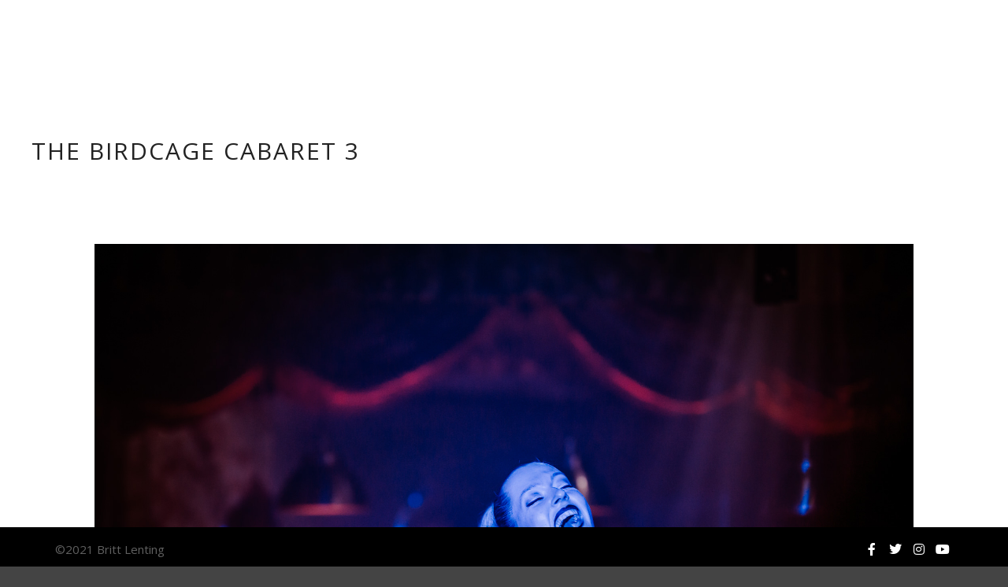

--- FILE ---
content_type: text/html; charset=UTF-8
request_url: https://brittlenting.com/gmedia/the_birdcage_cabaret_3-jpg/
body_size: 14353
content:
<!DOCTYPE html>
<!--[if IE 9]>    <html class="no-js lt-ie10" dir="ltr" lang="en-GB" prefix="og: https://ogp.me/ns#"> <![endif]-->
<!--[if gt IE 9]><!--> <html class="no-js" dir="ltr" lang="en-GB" prefix="og: https://ogp.me/ns#"> <!--<![endif]-->
<head>

<meta charset="UTF-8" />
<meta name="viewport" content="width=device-width,initial-scale=1" />
<meta http-equiv="X-UA-Compatible" content="IE=edge">
<link rel="profile" href="https://gmpg.org/xfn/11" />
<title>The Birdcage Cabaret 3 | Britt Lenting</title>

		<!-- All in One SEO 4.9.3 - aioseo.com -->
	<meta name="robots" content="max-image-preview:large" />
	<link rel="canonical" href="https://brittlenting.com/gmedia/the_birdcage_cabaret_3-jpg/" />
	<meta name="generator" content="All in One SEO (AIOSEO) 4.9.3" />
		<meta property="og:locale" content="en_GB" />
		<meta property="og:site_name" content="Britt Lenting | Britt Lenting musical Actress - Singer/Songwriter - Voice Actress" />
		<meta property="og:type" content="article" />
		<meta property="og:title" content="The Birdcage Cabaret 3 | Britt Lenting" />
		<meta property="og:url" content="https://brittlenting.com/gmedia/the_birdcage_cabaret_3-jpg/" />
		<meta property="article:published_time" content="2019-03-16T14:59:36+00:00" />
		<meta property="article:modified_time" content="2021-05-07T09:23:42+00:00" />
		<meta name="twitter:card" content="summary" />
		<meta name="twitter:title" content="The Birdcage Cabaret 3 | Britt Lenting" />
		<script type="application/ld+json" class="aioseo-schema">
			{"@context":"https:\/\/schema.org","@graph":[{"@type":"BreadcrumbList","@id":"https:\/\/brittlenting.com\/gmedia\/the_birdcage_cabaret_3-jpg\/#breadcrumblist","itemListElement":[{"@type":"ListItem","@id":"https:\/\/brittlenting.com#listItem","position":1,"name":"Home","item":"https:\/\/brittlenting.com","nextItem":{"@type":"ListItem","@id":"https:\/\/brittlenting.com\/gmedia\/#listItem","name":"Gmedia Posts"}},{"@type":"ListItem","@id":"https:\/\/brittlenting.com\/gmedia\/#listItem","position":2,"name":"Gmedia Posts","item":"https:\/\/brittlenting.com\/gmedia\/","nextItem":{"@type":"ListItem","@id":"https:\/\/brittlenting.com\/gmedia\/the_birdcage_cabaret_3-jpg\/#listItem","name":"The Birdcage Cabaret 3"},"previousItem":{"@type":"ListItem","@id":"https:\/\/brittlenting.com#listItem","name":"Home"}},{"@type":"ListItem","@id":"https:\/\/brittlenting.com\/gmedia\/the_birdcage_cabaret_3-jpg\/#listItem","position":3,"name":"The Birdcage Cabaret 3","previousItem":{"@type":"ListItem","@id":"https:\/\/brittlenting.com\/gmedia\/#listItem","name":"Gmedia Posts"}}]},{"@type":"Organization","@id":"https:\/\/brittlenting.com\/#organization","name":"Britt Lenting","description":"Britt Lenting musical Actress - Singer\/Songwriter - Voice Actress","url":"https:\/\/brittlenting.com\/"},{"@type":"WebPage","@id":"https:\/\/brittlenting.com\/gmedia\/the_birdcage_cabaret_3-jpg\/#webpage","url":"https:\/\/brittlenting.com\/gmedia\/the_birdcage_cabaret_3-jpg\/","name":"The Birdcage Cabaret 3 | Britt Lenting","inLanguage":"en-GB","isPartOf":{"@id":"https:\/\/brittlenting.com\/#website"},"breadcrumb":{"@id":"https:\/\/brittlenting.com\/gmedia\/the_birdcage_cabaret_3-jpg\/#breadcrumblist"},"datePublished":"2019-03-16T15:59:36+01:00","dateModified":"2021-05-07T11:23:42+02:00"},{"@type":"WebSite","@id":"https:\/\/brittlenting.com\/#website","url":"https:\/\/brittlenting.com\/","name":"Britt Lenting","description":"Britt Lenting musical Actress - Singer\/Songwriter - Voice Actress","inLanguage":"en-GB","publisher":{"@id":"https:\/\/brittlenting.com\/#organization"}}]}
		</script>
		<!-- All in One SEO -->

<link href='https://fonts.gstatic.com' crossorigin rel='preconnect' />
<link rel="alternate" type="application/rss+xml" title="Britt Lenting &raquo; Feed" href="https://brittlenting.com/feed/" />
<link rel="alternate" type="application/rss+xml" title="Britt Lenting &raquo; Comments Feed" href="https://brittlenting.com/comments/feed/" />
		<!-- Gmedia Open Graph Meta Image -->
		<meta property="og:title" content="The Birdcage Cabaret 3"/>
		<meta property="og:description" content="Britt Lenting musical Actress - Singer/Songwriter - Voice Actress"/>
		<meta property="og:image" content="https://brittlenting.com/wp-content/grand-media/image/The_Birdcage_Cabaret_3.jpg"/>
		<!-- End Gmedia Open Graph Meta Image -->
		<link rel="alternate" title="oEmbed (JSON)" type="application/json+oembed" href="https://brittlenting.com/wp-json/oembed/1.0/embed?url=https%3A%2F%2Fbrittlenting.com%2Fgmedia%2Fthe_birdcage_cabaret_3-jpg%2F" />
<link rel="alternate" title="oEmbed (XML)" type="text/xml+oembed" href="https://brittlenting.com/wp-json/oembed/1.0/embed?url=https%3A%2F%2Fbrittlenting.com%2Fgmedia%2Fthe_birdcage_cabaret_3-jpg%2F&#038;format=xml" />
<style id='wp-img-auto-sizes-contain-inline-css' type='text/css'>
img:is([sizes=auto i],[sizes^="auto," i]){contain-intrinsic-size:3000px 1500px}
/*# sourceURL=wp-img-auto-sizes-contain-inline-css */
</style>
<link rel='stylesheet' id='sbi_styles-css' href='https://brittlenting.com/wp-content/plugins/instagram-feed/css/sbi-styles.min.css?ver=6.10.0' type='text/css' media='all' />
<style id='wp-emoji-styles-inline-css' type='text/css'>

	img.wp-smiley, img.emoji {
		display: inline !important;
		border: none !important;
		box-shadow: none !important;
		height: 1em !important;
		width: 1em !important;
		margin: 0 0.07em !important;
		vertical-align: -0.1em !important;
		background: none !important;
		padding: 0 !important;
	}
/*# sourceURL=wp-emoji-styles-inline-css */
</style>
<link rel='stylesheet' id='wp-block-library-css' href='https://brittlenting.com/wp-includes/css/dist/block-library/style.min.css?ver=6.9' type='text/css' media='all' />
<style id='classic-theme-styles-inline-css' type='text/css'>
/*! This file is auto-generated */
.wp-block-button__link{color:#fff;background-color:#32373c;border-radius:9999px;box-shadow:none;text-decoration:none;padding:calc(.667em + 2px) calc(1.333em + 2px);font-size:1.125em}.wp-block-file__button{background:#32373c;color:#fff;text-decoration:none}
/*# sourceURL=/wp-includes/css/classic-themes.min.css */
</style>
<link rel='stylesheet' id='aioseo/css/src/vue/standalone/blocks/table-of-contents/global.scss-css' href='https://brittlenting.com/wp-content/plugins/all-in-one-seo-pack/dist/Lite/assets/css/table-of-contents/global.e90f6d47.css?ver=4.9.3' type='text/css' media='all' />
<style id='global-styles-inline-css' type='text/css'>
:root{--wp--preset--aspect-ratio--square: 1;--wp--preset--aspect-ratio--4-3: 4/3;--wp--preset--aspect-ratio--3-4: 3/4;--wp--preset--aspect-ratio--3-2: 3/2;--wp--preset--aspect-ratio--2-3: 2/3;--wp--preset--aspect-ratio--16-9: 16/9;--wp--preset--aspect-ratio--9-16: 9/16;--wp--preset--color--black: #000000;--wp--preset--color--cyan-bluish-gray: #abb8c3;--wp--preset--color--white: #ffffff;--wp--preset--color--pale-pink: #f78da7;--wp--preset--color--vivid-red: #cf2e2e;--wp--preset--color--luminous-vivid-orange: #ff6900;--wp--preset--color--luminous-vivid-amber: #fcb900;--wp--preset--color--light-green-cyan: #7bdcb5;--wp--preset--color--vivid-green-cyan: #00d084;--wp--preset--color--pale-cyan-blue: #8ed1fc;--wp--preset--color--vivid-cyan-blue: #0693e3;--wp--preset--color--vivid-purple: #9b51e0;--wp--preset--gradient--vivid-cyan-blue-to-vivid-purple: linear-gradient(135deg,rgb(6,147,227) 0%,rgb(155,81,224) 100%);--wp--preset--gradient--light-green-cyan-to-vivid-green-cyan: linear-gradient(135deg,rgb(122,220,180) 0%,rgb(0,208,130) 100%);--wp--preset--gradient--luminous-vivid-amber-to-luminous-vivid-orange: linear-gradient(135deg,rgb(252,185,0) 0%,rgb(255,105,0) 100%);--wp--preset--gradient--luminous-vivid-orange-to-vivid-red: linear-gradient(135deg,rgb(255,105,0) 0%,rgb(207,46,46) 100%);--wp--preset--gradient--very-light-gray-to-cyan-bluish-gray: linear-gradient(135deg,rgb(238,238,238) 0%,rgb(169,184,195) 100%);--wp--preset--gradient--cool-to-warm-spectrum: linear-gradient(135deg,rgb(74,234,220) 0%,rgb(151,120,209) 20%,rgb(207,42,186) 40%,rgb(238,44,130) 60%,rgb(251,105,98) 80%,rgb(254,248,76) 100%);--wp--preset--gradient--blush-light-purple: linear-gradient(135deg,rgb(255,206,236) 0%,rgb(152,150,240) 100%);--wp--preset--gradient--blush-bordeaux: linear-gradient(135deg,rgb(254,205,165) 0%,rgb(254,45,45) 50%,rgb(107,0,62) 100%);--wp--preset--gradient--luminous-dusk: linear-gradient(135deg,rgb(255,203,112) 0%,rgb(199,81,192) 50%,rgb(65,88,208) 100%);--wp--preset--gradient--pale-ocean: linear-gradient(135deg,rgb(255,245,203) 0%,rgb(182,227,212) 50%,rgb(51,167,181) 100%);--wp--preset--gradient--electric-grass: linear-gradient(135deg,rgb(202,248,128) 0%,rgb(113,206,126) 100%);--wp--preset--gradient--midnight: linear-gradient(135deg,rgb(2,3,129) 0%,rgb(40,116,252) 100%);--wp--preset--font-size--small: 13px;--wp--preset--font-size--medium: 20px;--wp--preset--font-size--large: 36px;--wp--preset--font-size--x-large: 42px;--wp--preset--spacing--20: 0.44rem;--wp--preset--spacing--30: 0.67rem;--wp--preset--spacing--40: 1rem;--wp--preset--spacing--50: 1.5rem;--wp--preset--spacing--60: 2.25rem;--wp--preset--spacing--70: 3.38rem;--wp--preset--spacing--80: 5.06rem;--wp--preset--shadow--natural: 6px 6px 9px rgba(0, 0, 0, 0.2);--wp--preset--shadow--deep: 12px 12px 50px rgba(0, 0, 0, 0.4);--wp--preset--shadow--sharp: 6px 6px 0px rgba(0, 0, 0, 0.2);--wp--preset--shadow--outlined: 6px 6px 0px -3px rgb(255, 255, 255), 6px 6px rgb(0, 0, 0);--wp--preset--shadow--crisp: 6px 6px 0px rgb(0, 0, 0);}:where(.is-layout-flex){gap: 0.5em;}:where(.is-layout-grid){gap: 0.5em;}body .is-layout-flex{display: flex;}.is-layout-flex{flex-wrap: wrap;align-items: center;}.is-layout-flex > :is(*, div){margin: 0;}body .is-layout-grid{display: grid;}.is-layout-grid > :is(*, div){margin: 0;}:where(.wp-block-columns.is-layout-flex){gap: 2em;}:where(.wp-block-columns.is-layout-grid){gap: 2em;}:where(.wp-block-post-template.is-layout-flex){gap: 1.25em;}:where(.wp-block-post-template.is-layout-grid){gap: 1.25em;}.has-black-color{color: var(--wp--preset--color--black) !important;}.has-cyan-bluish-gray-color{color: var(--wp--preset--color--cyan-bluish-gray) !important;}.has-white-color{color: var(--wp--preset--color--white) !important;}.has-pale-pink-color{color: var(--wp--preset--color--pale-pink) !important;}.has-vivid-red-color{color: var(--wp--preset--color--vivid-red) !important;}.has-luminous-vivid-orange-color{color: var(--wp--preset--color--luminous-vivid-orange) !important;}.has-luminous-vivid-amber-color{color: var(--wp--preset--color--luminous-vivid-amber) !important;}.has-light-green-cyan-color{color: var(--wp--preset--color--light-green-cyan) !important;}.has-vivid-green-cyan-color{color: var(--wp--preset--color--vivid-green-cyan) !important;}.has-pale-cyan-blue-color{color: var(--wp--preset--color--pale-cyan-blue) !important;}.has-vivid-cyan-blue-color{color: var(--wp--preset--color--vivid-cyan-blue) !important;}.has-vivid-purple-color{color: var(--wp--preset--color--vivid-purple) !important;}.has-black-background-color{background-color: var(--wp--preset--color--black) !important;}.has-cyan-bluish-gray-background-color{background-color: var(--wp--preset--color--cyan-bluish-gray) !important;}.has-white-background-color{background-color: var(--wp--preset--color--white) !important;}.has-pale-pink-background-color{background-color: var(--wp--preset--color--pale-pink) !important;}.has-vivid-red-background-color{background-color: var(--wp--preset--color--vivid-red) !important;}.has-luminous-vivid-orange-background-color{background-color: var(--wp--preset--color--luminous-vivid-orange) !important;}.has-luminous-vivid-amber-background-color{background-color: var(--wp--preset--color--luminous-vivid-amber) !important;}.has-light-green-cyan-background-color{background-color: var(--wp--preset--color--light-green-cyan) !important;}.has-vivid-green-cyan-background-color{background-color: var(--wp--preset--color--vivid-green-cyan) !important;}.has-pale-cyan-blue-background-color{background-color: var(--wp--preset--color--pale-cyan-blue) !important;}.has-vivid-cyan-blue-background-color{background-color: var(--wp--preset--color--vivid-cyan-blue) !important;}.has-vivid-purple-background-color{background-color: var(--wp--preset--color--vivid-purple) !important;}.has-black-border-color{border-color: var(--wp--preset--color--black) !important;}.has-cyan-bluish-gray-border-color{border-color: var(--wp--preset--color--cyan-bluish-gray) !important;}.has-white-border-color{border-color: var(--wp--preset--color--white) !important;}.has-pale-pink-border-color{border-color: var(--wp--preset--color--pale-pink) !important;}.has-vivid-red-border-color{border-color: var(--wp--preset--color--vivid-red) !important;}.has-luminous-vivid-orange-border-color{border-color: var(--wp--preset--color--luminous-vivid-orange) !important;}.has-luminous-vivid-amber-border-color{border-color: var(--wp--preset--color--luminous-vivid-amber) !important;}.has-light-green-cyan-border-color{border-color: var(--wp--preset--color--light-green-cyan) !important;}.has-vivid-green-cyan-border-color{border-color: var(--wp--preset--color--vivid-green-cyan) !important;}.has-pale-cyan-blue-border-color{border-color: var(--wp--preset--color--pale-cyan-blue) !important;}.has-vivid-cyan-blue-border-color{border-color: var(--wp--preset--color--vivid-cyan-blue) !important;}.has-vivid-purple-border-color{border-color: var(--wp--preset--color--vivid-purple) !important;}.has-vivid-cyan-blue-to-vivid-purple-gradient-background{background: var(--wp--preset--gradient--vivid-cyan-blue-to-vivid-purple) !important;}.has-light-green-cyan-to-vivid-green-cyan-gradient-background{background: var(--wp--preset--gradient--light-green-cyan-to-vivid-green-cyan) !important;}.has-luminous-vivid-amber-to-luminous-vivid-orange-gradient-background{background: var(--wp--preset--gradient--luminous-vivid-amber-to-luminous-vivid-orange) !important;}.has-luminous-vivid-orange-to-vivid-red-gradient-background{background: var(--wp--preset--gradient--luminous-vivid-orange-to-vivid-red) !important;}.has-very-light-gray-to-cyan-bluish-gray-gradient-background{background: var(--wp--preset--gradient--very-light-gray-to-cyan-bluish-gray) !important;}.has-cool-to-warm-spectrum-gradient-background{background: var(--wp--preset--gradient--cool-to-warm-spectrum) !important;}.has-blush-light-purple-gradient-background{background: var(--wp--preset--gradient--blush-light-purple) !important;}.has-blush-bordeaux-gradient-background{background: var(--wp--preset--gradient--blush-bordeaux) !important;}.has-luminous-dusk-gradient-background{background: var(--wp--preset--gradient--luminous-dusk) !important;}.has-pale-ocean-gradient-background{background: var(--wp--preset--gradient--pale-ocean) !important;}.has-electric-grass-gradient-background{background: var(--wp--preset--gradient--electric-grass) !important;}.has-midnight-gradient-background{background: var(--wp--preset--gradient--midnight) !important;}.has-small-font-size{font-size: var(--wp--preset--font-size--small) !important;}.has-medium-font-size{font-size: var(--wp--preset--font-size--medium) !important;}.has-large-font-size{font-size: var(--wp--preset--font-size--large) !important;}.has-x-large-font-size{font-size: var(--wp--preset--font-size--x-large) !important;}
:where(.wp-block-post-template.is-layout-flex){gap: 1.25em;}:where(.wp-block-post-template.is-layout-grid){gap: 1.25em;}
:where(.wp-block-term-template.is-layout-flex){gap: 1.25em;}:where(.wp-block-term-template.is-layout-grid){gap: 1.25em;}
:where(.wp-block-columns.is-layout-flex){gap: 2em;}:where(.wp-block-columns.is-layout-grid){gap: 2em;}
:root :where(.wp-block-pullquote){font-size: 1.5em;line-height: 1.6;}
/*# sourceURL=global-styles-inline-css */
</style>
<link rel='stylesheet' id='plyr-css-css' href='https://brittlenting.com/wp-content/plugins/easy-video-player/lib/plyr.css?ver=6.9' type='text/css' media='all' />
<link rel='stylesheet' id='scfp-form-repeater-css-css' href='https://brittlenting.com/wp-content/plugins/wcp-contact-form/agp-core/assets/repeater/css/style.css?ver=6.9' type='text/css' media='all' />
<link rel='stylesheet' id='scfp-css-css' href='https://brittlenting.com/wp-content/plugins/wcp-contact-form/assets/css/style.css?ver=6.9' type='text/css' media='all' />
<link rel='stylesheet' id='searchwp-forms-css' href='https://brittlenting.com/wp-content/plugins/searchwp-live-ajax-search/assets/styles/frontend/search-forms.min.css?ver=1.8.7' type='text/css' media='all' />
<link rel='stylesheet' id='gmedia-global-frontend-css' href='https://brittlenting.com/wp-content/plugins/grand-media/assets/gmedia.global.front.css?ver=1.15.0' type='text/css' media='all' />
<link rel='stylesheet' id='jquery-lightgallery-transitions-css' href='https://brittlenting.com/wp-content/themes/rife-free/js/light-gallery/css/lg-transitions.min.css?ver=1.9.0' type='text/css' media='all' />
<link rel='stylesheet' id='jquery-lightgallery-css' href='https://brittlenting.com/wp-content/themes/rife-free/js/light-gallery/css/lightgallery.min.css?ver=1.9.0' type='text/css' media='all' />
<link rel='stylesheet' id='font-awesome-css' href='https://brittlenting.com/wp-content/plugins/elementor/assets/lib/font-awesome/css/font-awesome.min.css?ver=4.7.0' type='text/css' media='all' />
<link rel='stylesheet' id='a13-icomoon-css' href='https://brittlenting.com/wp-content/themes/rife-free/css/icomoon.css?ver=2.4.24' type='text/css' media='all' />
<link rel='stylesheet' id='a13-main-style-css' href='https://brittlenting.com/wp-content/themes/rife-free/style.css?ver=2.4.24' type='text/css' media='all' />
<link rel='stylesheet' id='a13-user-css-css' href='https://brittlenting.com/wp-content/uploads/apollo13_framework_files/css/user.css?ver=2.4.24_1612019688' type='text/css' media='all' />
<link rel='stylesheet' id='font-awesome-5-all-css' href='https://brittlenting.com/wp-content/plugins/elementor/assets/lib/font-awesome/css/all.min.css?ver=3.35.0' type='text/css' media='all' />
<link rel='stylesheet' id='font-awesome-4-shim-css' href='https://brittlenting.com/wp-content/plugins/elementor/assets/lib/font-awesome/css/v4-shims.min.css?ver=3.35.0' type='text/css' media='all' />
<script type="text/javascript" src="https://brittlenting.com/wp-includes/js/jquery/jquery.min.js?ver=3.7.1" id="jquery-core-js"></script>
<script type="text/javascript" src="https://brittlenting.com/wp-includes/js/jquery/jquery-migrate.min.js?ver=3.4.1" id="jquery-migrate-js"></script>
<script type="text/javascript" id="plyr-js-js-extra">
/* <![CDATA[ */
var easy_video_player = {"plyr_iconUrl":"https://brittlenting.com/wp-content/plugins/easy-video-player/lib/plyr.svg","plyr_blankVideo":"https://brittlenting.com/wp-content/plugins/easy-video-player/lib/blank.mp4"};
//# sourceURL=plyr-js-js-extra
/* ]]> */
</script>
<script type="text/javascript" src="https://brittlenting.com/wp-content/plugins/easy-video-player/lib/plyr.js?ver=6.9" id="plyr-js-js"></script>
<script type="text/javascript" src="https://brittlenting.com/wp-content/plugins/wcp-contact-form/agp-core/assets/repeater/js/main.js?ver=6.9" id="scfp-form-repeater-js"></script>
<script type="text/javascript" src="https://brittlenting.com/wp-content/plugins/elementor/assets/lib/font-awesome/js/v4-shims.min.js?ver=3.35.0" id="font-awesome-4-shim-js"></script>
<link rel="https://api.w.org/" href="https://brittlenting.com/wp-json/" /><link rel="EditURI" type="application/rsd+xml" title="RSD" href="https://brittlenting.com/xmlrpc.php?rsd" />
<meta name="generator" content="WordPress 6.9" />
<link rel='shortlink' href='https://brittlenting.com/?p=2180' />

<!-- <meta name="GmediaGallery" version="1.24.1/1.8.0" license="" /> -->
<!-- Analytics by WP Statistics - https://wp-statistics.com -->
<script type="text/javascript">
// <![CDATA[
(function(){
    var docElement = document.documentElement,
        className = docElement.className;
    // Change `no-js` to `js`
    var reJS = new RegExp('(^|\\s)no-js( |\\s|$)');
    //space as literal in second capturing group cause there is strange situation when \s is not catched on load when other plugins add their own classes
    className = className.replace(reJS, '$1js$2');
    docElement.className = className;
})();
// ]]>
</script><script type="text/javascript">
// <![CDATA[
WebFontConfig = {
    google: {"families":["Open Sans:400,600,700","Open Sans:400,600,700","Open Sans:400,600,700","Open Sans:400,600,700"]},
    active: function () {
        //tell listeners that fonts are loaded
        if (window.jQuery) {
            jQuery(document.body).trigger('webfontsloaded');
        }
    }
};
(function (d) {
    var wf = d.createElement('script'), s = d.scripts[0];
    wf.src = 'https://brittlenting.com/wp-content/themes/rife-free/js/webfontloader.min.js';
    wf.type = 'text/javascript';
    wf.async = 'true';
    s.parentNode.insertBefore(wf, s);
})(document);
// ]]>
</script><meta name="generator" content="Elementor 3.35.0; features: additional_custom_breakpoints; settings: css_print_method-external, google_font-enabled, font_display-auto">
			<style>
				.e-con.e-parent:nth-of-type(n+4):not(.e-lazyloaded):not(.e-no-lazyload),
				.e-con.e-parent:nth-of-type(n+4):not(.e-lazyloaded):not(.e-no-lazyload) * {
					background-image: none !important;
				}
				@media screen and (max-height: 1024px) {
					.e-con.e-parent:nth-of-type(n+3):not(.e-lazyloaded):not(.e-no-lazyload),
					.e-con.e-parent:nth-of-type(n+3):not(.e-lazyloaded):not(.e-no-lazyload) * {
						background-image: none !important;
					}
				}
				@media screen and (max-height: 640px) {
					.e-con.e-parent:nth-of-type(n+2):not(.e-lazyloaded):not(.e-no-lazyload),
					.e-con.e-parent:nth-of-type(n+2):not(.e-lazyloaded):not(.e-no-lazyload) * {
						background-image: none !important;
					}
				}
			</style>
			<link rel="icon" href="https://brittlenting.com/wp-content/uploads/2021/01/cropped-microphone-with-wire-32x32.png" sizes="32x32" />
<link rel="icon" href="https://brittlenting.com/wp-content/uploads/2021/01/cropped-microphone-with-wire-192x192.png" sizes="192x192" />
<link rel="apple-touch-icon" href="https://brittlenting.com/wp-content/uploads/2021/01/cropped-microphone-with-wire-180x180.png" />
<meta name="msapplication-TileImage" content="https://brittlenting.com/wp-content/uploads/2021/01/cropped-microphone-with-wire-270x270.png" />
		<style type="text/css" id="wp-custom-css">
			#footer {
width: 100%;
height: 40px;
position: fixed;
bottom: 10px;
}
		</style>
		</head>

<body data-rsssl=1 id="top" class="wp-singular gmedia-template-default single single-gmedia postid-2180 wp-theme-rife-free header-horizontal site-layout-full elementor-default elementor-kit-2307" itemtype="https://schema.org/WebPage" itemscope>
<div class="whole-layout">
<div id="preloader" class="flash onReady">
    <div class="preload-content">
        <div class="preloader-animation">				<div class="pace-progress"><div class="pace-progress-inner"></div ></div>
		        <div class="pace-activity"></div>
				</div>
        <a class="skip-preloader a13icon-cross" href="#"></a>
    </div>
</div>
                <div class="page-background to-move"></div>
        <header id="header" class="to-move a13-horizontal header-type-one_line a13-normal-variant header-variant-one_line full no-tools sticky-no-hiding" itemtype="https://schema.org/WPHeader" itemscope>
	<div class="head">
		<div class="logo-container" itemtype="https://schema.org/Organization" itemscope><a class="logo normal-logo image-logo" href="https://brittlenting.com/" title="Britt Lenting" rel="home" itemprop="url"><img fetchpriority="high" src="https://brittlenting.com/wp-content/uploads/2020/12/britt-lenting-logo-3.png" alt="Britt Lenting" width="2196" height="516" itemprop="logo" /></a><a class="logo image-logo sticky-logo hidden-logo" href="https://brittlenting.com/" title="Britt Lenting" rel="home"><img src="https://brittlenting.com/wp-content/uploads/2018/02/Rife-Unicorn-Logo.png" alt="Britt Lenting" width="171" height="44" /></a></div>
		<nav id="access" class="navigation-bar" itemtype="https://schema.org/SiteNavigationElement" itemscope><!-- this element is need in HTML even if menu is disabled -->
							<div class="menu-container"><ul id="menu-sample-vmenu" class="top-menu opener-icons-on"><li id="menu-item-12239" class="menu-item menu-item-type-post_type menu-item-object-page menu-item-home menu-item-12239 normal-menu"><a href="https://brittlenting.com/"><span>Home</span></a></li>
<li id="menu-item-12252" class="menu-item menu-item-type-post_type menu-item-object-page current_page_parent menu-item-12252 normal-menu"><a href="https://brittlenting.com/?page_id=1849"><span>News</span></a></li>
<li id="menu-item-12243" class="menu-item menu-item-type-post_type menu-item-object-page menu-item-12243 normal-menu"><a href="https://brittlenting.com/bio/"><span>Bio</span></a></li>
<li id="menu-item-12260" class="menu-item menu-item-type-post_type menu-item-object-page menu-item-has-children menu-parent-item menu-item-12260 normal-menu"><span class="title" tabindex="0"><span>Pictures</span></span><i tabindex="0" class="fa sub-mark fa-angle-down"></i>
<ul class="sub-menu">
	<li id="menu-item-12248" class="menu-item menu-item-type-post_type menu-item-object-page menu-item-12248"><a href="https://brittlenting.com/headshots/"><span>Headshots</span></a></li>
	<li id="menu-item-12251" class="menu-item menu-item-type-post_type menu-item-object-page menu-item-has-children menu-parent-item menu-item-12251"><span class="title" tabindex="0"><span>Musicals</span></span><i tabindex="0" class="fa sub-mark fa-angle-right"></i>
	<ul class="sub-menu">
		<li id="menu-item-12259" class="menu-item menu-item-type-post_type menu-item-object-page menu-item-12259"><a href="https://brittlenting.com/phantom-of-the-opera/"><span>Phantom of The Opera</span></a></li>
		<li id="menu-item-12258" class="menu-item menu-item-type-post_type menu-item-object-page menu-item-12258"><a href="https://brittlenting.com/pasha-kovalevs-uk-tour-the-magic-of-hollywood/"><span>Pasha Kovalev’s UK Tour – The Magic of Hollywood</span></a></li>
		<li id="menu-item-12268" class="menu-item menu-item-type-post_type menu-item-object-page menu-item-12268"><a href="https://brittlenting.com/pictures-musicals-we-will-rock-you/"><span>We Will Rock You</span></a></li>
		<li id="menu-item-12265" class="menu-item menu-item-type-post_type menu-item-object-page menu-item-12265"><a href="https://brittlenting.com/pictures-musicals-the-little-mermaid/"><span>The Little Mermaid</span></a></li>
		<li id="menu-item-12249" class="menu-item menu-item-type-post_type menu-item-object-page menu-item-12249"><a href="https://brittlenting.com/pictures-musicals-legally-blonde/"><span>Legally Blonde</span></a></li>
		<li id="menu-item-12244" class="menu-item menu-item-type-post_type menu-item-object-page menu-item-12244"><a href="https://brittlenting.com/pictures-musicals-cinderella/"><span>Cinderella</span></a></li>
		<li id="menu-item-12245" class="menu-item menu-item-type-post_type menu-item-object-page menu-item-12245"><a href="https://brittlenting.com/pictures-musicals-cinderella-belgium/"><span>Cinderella Belgium</span></a></li>
		<li id="menu-item-12247" class="menu-item menu-item-type-post_type menu-item-object-page menu-item-12247"><a href="https://brittlenting.com/pictures-musicals-hairspray-footloose/"><span>Hairspray &#038; Footloose</span></a></li>
		<li id="menu-item-12264" class="menu-item menu-item-type-post_type menu-item-object-page menu-item-12264"><a href="https://brittlenting.com/pictures-musicals-the-gift/"><span>The Gift</span></a></li>
		<li id="menu-item-12256" class="menu-item menu-item-type-post_type menu-item-object-page menu-item-12256"><a href="https://brittlenting.com/panto-sleeping-beauty/"><span>Panto Sleeping Beauty</span></a></li>
		<li id="menu-item-12257" class="menu-item menu-item-type-post_type menu-item-object-page menu-item-12257"><a href="https://brittlenting.com/panto-snow-white/"><span>Panto Snow White</span></a></li>
		<li id="menu-item-12255" class="menu-item menu-item-type-post_type menu-item-object-page menu-item-12255"><a href="https://brittlenting.com/panto-beauty-and-the-beast/"><span>Panto Beauty and the Beast</span></a></li>
	</ul>
</li>
	<li id="menu-item-12261" class="menu-item menu-item-type-post_type menu-item-object-page menu-item-12261"><a href="https://brittlenting.com/pictures-shoots/"><span>Shoots</span></a></li>
	<li id="menu-item-12242" class="menu-item menu-item-type-post_type menu-item-object-page menu-item-12242"><a href="https://brittlenting.com/all-together-now-bbc1-2/"><span>All Together Now – BBC1</span></a></li>
	<li id="menu-item-12254" class="menu-item menu-item-type-post_type menu-item-object-page menu-item-12254"><a href="https://brittlenting.com/pictures-shows/"><span>Other Shows/Gigs</span></a></li>
</ul>
</li>
<li id="menu-item-12266" class="menu-item menu-item-type-post_type menu-item-object-page menu-item-has-children menu-parent-item menu-item-12266 normal-menu"><span class="title" tabindex="0"><span>Video</span></span><i tabindex="0" class="fa sub-mark fa-angle-down"></i>
<ul class="sub-menu">
	<li id="menu-item-12262" class="menu-item menu-item-type-post_type menu-item-object-page menu-item-12262"><a href="https://brittlenting.com/showreel/"><span>Showreel</span></a></li>
	<li id="menu-item-12250" class="menu-item menu-item-type-post_type menu-item-object-page menu-item-12250"><a href="https://brittlenting.com/video-musicals/"><span>Musicals</span></a></li>
	<li id="menu-item-12267" class="menu-item menu-item-type-post_type menu-item-object-page menu-item-12267"><a href="https://brittlenting.com/video-voice-acting/"><span>Voice acting</span></a></li>
	<li id="menu-item-12241" class="menu-item menu-item-type-post_type menu-item-object-page menu-item-12241"><a href="https://brittlenting.com/all-together-now-bbc1/"><span>All Together Now – BBC1</span></a></li>
	<li id="menu-item-12269" class="menu-item menu-item-type-post_type menu-item-object-page menu-item-12269"><a href="https://brittlenting.com/youtube-covers/"><span>YouTube Covers</span></a></li>
	<li id="menu-item-12253" class="menu-item menu-item-type-post_type menu-item-object-page menu-item-12253"><a href="https://brittlenting.com/video-shows/"><span>Other Shows/Gig</span></a></li>
</ul>
</li>
<li id="menu-item-12263" class="menu-item menu-item-type-post_type menu-item-object-page menu-item-12263 normal-menu"><a href="https://brittlenting.com/social-media/"><span>Social Media</span></a></li>
<li id="menu-item-12246" class="menu-item menu-item-type-post_type menu-item-object-page menu-item-12246 normal-menu"><a href="https://brittlenting.com/contact/"><span>Contact</span></a></li>
</ul></div>					</nav>
		<!-- #access -->
		<div id="header-tools" class=" icons-0 only-menu"><button id="mobile-menu-opener" class="a13icon-menu tool" title="Main menu"><span class="screen-reader-text">Main menu</span></button></div>			</div>
	</header>
    <div id="mid" class="to-move layout-center layout-parted layout-no-edge layout-fixed no-sidebars"><header class="title-bar outside title_bar_variant_classic title_bar_width_full has-effect"><div class="overlay-color"><div class="in"><div class="titles"><h1 class="page-title entry-title" itemprop="headline">The Birdcage Cabaret 3</h1></div></div></div></header>
        <article id="content" class="clearfix" itemtype="https://schema.org/CreativeWork" itemscope>
            <div class="content-limiter">
                <div id="col-mask">

                    <div id="post-2180" class="content-box post-2180 gmedia type-gmedia status-publish">
                        <div class="formatter">
                            <div class="hentry">
                                                                <div class="real-content entry-content" itemprop="text">
                                    <div class="GmediaGallery_SinglePage">					<a class="gmedia-item-link" rel="gmedia-item"						href="https://brittlenting.com/wp-content/grand-media/image/The_Birdcage_Cabaret_3.jpg"><img class="gmedia-item"							style="max-width:100%;"							src="https://brittlenting.com/wp-content/grand-media/image/The_Birdcage_Cabaret_3.jpg"							alt="The Birdcage Cabaret 3"/></a>										<div class="gmsingle_wrapper gmsingle_clearfix">						<script type="text/html" class="gm_script2html">							<div class="gmsingle_photo_header gmsingle_clearfix">								<div class="gmsingle_name_wrap gmsingle_clearfix">																		<div class="gmsingle_title_author">										<div class="gmsingle_title">											The Birdcage Cabaret 3											&nbsp;										</div>										<div class="gmsingle_author_name">											<a class="gmsingle_author_link"												href="https://brittlenting.com/author/LisanneB/">LisanneB</a>										</div>									</div>								</div>							</div>						</script>						<div class="gmsingle_photo_info">							<div class="gmsingle_description_wrap">																<script type="text/html" class="gm_script2html">																			<div class="gmsingle_terms">											<span class="gmsingle_term_label">Album:</span>											<span class="gmsingle_album"><span class="gmsingle_term"><a														href="https://brittlenting.com/gmedia-album/pictures-shows/">Pictures - Other shows</a></span></span>										</div>																		</script>							</div>							<script type="text/html" class="gm_script2html">																<div class="gmsingle_details_section">									<div class="gmsingle_details_title">Details</div>									<div class="gmsingle_slide_details">																				<div class='gmsingle_meta'>																						<div class='gmsingle_clearfix'>												<span class='gmsingle_meta_key'>Uploaded</span>												<span class='gmsingle_meta_value'>16/03/2019</span>											</div>										</div>									</div>								</div>							</script>						</div>					</div>					<style>						.gmsingle_clearfix {							display: block;						}						.gmsingle_clearfix::after {							visibility: hidden;							display: block;							font-size: 0;							content: ' ';							clear: both;							height: 0;						}						.gmsingle_wrapper {							margin: 0 auto;						}						.gmsingle_wrapper * {							-webkit-box-sizing: border-box;							-moz-box-sizing: border-box;							box-sizing: border-box;						}						.gmsingle_photo_header {							margin-bottom: 15px;						}						.gmsingle_name_wrap {							padding: 24px 0 2px 80px;							height: 85px;							max-width: 100%;							overflow: hidden;							white-space: nowrap;							position: relative;						}						.gmsingle_name_wrap .gmsingle_user_avatar {							position: absolute;							top: 20px;							left: 0;						}						.gmsingle_name_wrap .gmsingle_user_avatar a.gmsingle_user_avatar_link {							display: block;							text-decoration: none;						}						.gmsingle_name_wrap .gmsingle_user_avatar img {							height: 60px !important;							width: auto;							overflow: hidden;							border-radius: 3px;						}						.gmsingle_name_wrap .gmsingle_title_author {							display: inline-block;							vertical-align: top;							max-width: 100%;						}						.gmsingle_name_wrap .gmsingle_title_author .gmsingle_title {							text-rendering: auto;							font-weight: 100;							font-size: 24px;							width: 100%;							overflow: hidden;							white-space: nowrap;							text-overflow: ellipsis;							margin: 0;							padding: 1px 0;							height: 1.1em;							line-height: 1;							box-sizing: content-box;							letter-spacing: 0;							text-transform: capitalize;						}						.gmsingle_name_wrap .gmsingle_title_author > div {							font-size: 14px;						}						.gmsingle_name_wrap .gmsingle_title_author .gmsingle_author_name {							float: left;						}						.gmsingle_name_wrap .gmsingle_title_author a {							font-size: inherit;						}						.gmsingle_photo_info {							display: flex;							flex-wrap: wrap;						}						.gmsingle_details_title {							margin: 0;							padding: 0;							text-transform: uppercase;							font-size: 18px;							line-height: 1em;							font-weight: 300;							height: 1.1em;							display: inline-block;							overflow: visible;							border: none;						}						.gmsingle_description_wrap {							flex: 1;							overflow: hidden;							min-width: 220px;							max-width: 100%;							padding-right: 7px;							margin-bottom: 30px;						}						.gmsingle_description_wrap .gmsingle_terms {							overflow: hidden;							margin: 0;							position: relative;							font-size: 14px;							font-weight: 300;						}						.gmsingle_description_wrap .gmsingle_term_label {							margin-right: 10px;						}						.gmsingle_description_wrap .gmsingle_term_label:empty {							display: none;						}						.gmsingle_description_wrap .gmsingle_terms .gmsingle_term {							display: inline-block;							margin: 0 12px 1px 0;						}						.gmsingle_description_wrap .gmsingle_terms .gmsingle_term a {							white-space: nowrap;						}						.gmsingle_details_section {							flex: 1;							width: 33%;							padding-right: 7px;							padding-left: 7px;							min-width: 220px;							max-width: 100%;						}						.gmsingle_details_section .gmsingle_slide_details {							margin: 20px 0;						}						.gmsingle_location_section {							flex: 1;							width: 27%;							padding-right: 7px;							padding-left: 7px;							min-width: 220px;							max-width: 100%;						}						.gmsingle_location_section .gmsingle_location_info {							margin: 20px 0;						}						.gmsingle_location_section .gmsingle_location_info * {							display: block;						}						.gmsingle_location_section .gmsingle_location_info img {							width: 100%;							height: auto;						}						.gmsingle_badges {							border-bottom: 1px solid rgba(0, 0, 0, 0.1);							padding-bottom: 17px;							margin-bottom: 12px;							text-align: left;							font-weight: 300;						}						.gmsingle_badges__column {							display: inline-block;							vertical-align: top;							width: 40%;							min-width: 80px;						}						.gmsingle_badges__column .gmsingle_badges__label {							font-size: 14px;						}						.gmsingle_badges__column .gmsingle_badges__count {							font-size: 20px;							line-height: 1em;							margin-top: 1px;						}						.gmsingle_exif {							border-bottom: 1px solid rgba(0, 0, 0, 0.1);							padding-bottom: 12px;							margin-bottom: 12px;							text-align: left;							font-size: 14px;							line-height: 1.7em;							font-weight: 300;						}						.gmsingle_exif .gmsingle_camera_settings .gmsingle_separator {							font-weight: 200;							padding: 0 5px;							display: inline-block;						}						.gmsingle_meta {							padding-bottom: 12px;							margin-bottom: 12px;							text-align: left;							font-size: 14px;							line-height: 1.2em;							font-weight: 300;						}						.gmsingle_meta .gmsingle_meta_key {							float: left;							padding: 3px 0;							width: 40%;							min-width: 80px;						}						.gmsingle_meta .gmsingle_meta_value {							float: left;							white-space: nowrap;							padding: 3px 0;							text-transform: capitalize;						}					</style>					</div>                                    <div class="clear"></div>
                                    
                                </div>
                            </div>

                            <div class="posts-nav"><a href="https://brittlenting.com/gmedia/the_birdcage_cabaret_2-jpg/" class="item prev"><span><i class="fa fa-long-arrow-left"></i> Previous article</span><span class="title">The Birdcage Cabaret 2</span><span class="image"></span></a><a href="https://brittlenting.com/gmedia/the_birdcage_cabaret_4-jpg/" class="item next"><span>Next article <i class="fa fa-long-arrow-right"></i></span><span class="title">The Birdcage Cabaret 4</span><span class="image"></span></a></div>
                            
                                                    </div>
                    </div>

                                    </div>
            </div>
        </article>
    	</div><!-- #mid -->

<footer id="footer" class="to-move narrow classic" itemtype="https://schema.org/WPFooter" itemscope>			<div class="foot-items">
				<div class="foot-content clearfix">
	                <div class="f-links"><div class="socials icons-only white color_hover"><a target="_blank" title="Facebook" href="https://www.facebook.com/brittmusic" class="a13_soc-facebook fa fa-facebook" rel="noopener"></a><a target="_blank" title="Twitter" href="https://twitter.com/brittlenting" class="a13_soc-twitter fa fa-twitter" rel="noopener"></a><a target="_blank" title="Instagram" href="https://www.instagram.com/britt.lenting/" class="a13_soc-instagram fa fa-instagram" rel="noopener"></a><a target="_blank" title="YouTube" href="https://www.youtube.com/user/brittlenting" class="a13_soc-youtube fa fa-youtube" rel="noopener"></a></div></div><div class="foot-text">©2021 Britt Lenting</div>				</div>
			</div>
		</footer>		<a href="#top" id="to-top" class="to-top fa fa-angle-up"></a>
		<div id="content-overlay" class="to-move"></div>
		
	</div><!-- .whole-layout -->
<script type="speculationrules">
{"prefetch":[{"source":"document","where":{"and":[{"href_matches":"/*"},{"not":{"href_matches":["/wp-*.php","/wp-admin/*","/wp-content/uploads/*","/wp-content/*","/wp-content/plugins/*","/wp-content/themes/rife-free/*","/*\\?(.+)"]}},{"not":{"selector_matches":"a[rel~=\"nofollow\"]"}},{"not":{"selector_matches":".no-prefetch, .no-prefetch a"}}]},"eagerness":"conservative"}]}
</script>
<!-- Instagram Feed JS -->
<script type="text/javascript">
var sbiajaxurl = "https://brittlenting.com/wp-admin/admin-ajax.php";
</script>
        <script>
            var _SEARCHWP_LIVE_AJAX_SEARCH_BLOCKS = true;
            var _SEARCHWP_LIVE_AJAX_SEARCH_ENGINE = 'default';
            var _SEARCHWP_LIVE_AJAX_SEARCH_CONFIG = 'default';
        </script>
        			<script>
				const lazyloadRunObserver = () => {
					const lazyloadBackgrounds = document.querySelectorAll( `.e-con.e-parent:not(.e-lazyloaded)` );
					const lazyloadBackgroundObserver = new IntersectionObserver( ( entries ) => {
						entries.forEach( ( entry ) => {
							if ( entry.isIntersecting ) {
								let lazyloadBackground = entry.target;
								if( lazyloadBackground ) {
									lazyloadBackground.classList.add( 'e-lazyloaded' );
								}
								lazyloadBackgroundObserver.unobserve( entry.target );
							}
						});
					}, { rootMargin: '200px 0px 200px 0px' } );
					lazyloadBackgrounds.forEach( ( lazyloadBackground ) => {
						lazyloadBackgroundObserver.observe( lazyloadBackground );
					} );
				};
				const events = [
					'DOMContentLoaded',
					'elementor/lazyload/observe',
				];
				events.forEach( ( event ) => {
					document.addEventListener( event, lazyloadRunObserver );
				} );
			</script>
			<script type="text/javascript" id="apollo13framework-plugins-js-extra">
/* <![CDATA[ */
var ApolloParams = {"ajaxurl":"https://brittlenting.com/wp-admin/admin-ajax.php","site_url":"https://brittlenting.com/","defimgurl":"https://brittlenting.com/wp-content/themes/rife-free/images/holders/photo.png","options_name":"apollo13_option_rife","load_more":"Load more","loading_items":"Loading next items","anchors_in_bar":"","scroll_to_anchor":"1","writing_effect_mobile":"","writing_effect_speed":"10","hide_content_under_header":"off","default_header_variant":"normal","header_sticky_top_bar":"","header_color_variants":"","show_header_at":"","header_normal_social_colors":"white|color_hover||_hover","header_light_social_colors":"|_hover||_hover","header_dark_social_colors":"|_hover||_hover","header_sticky_social_colors":"white|color_hover||_hover","close_mobile_menu_on_click":"1","menu_overlay_on_click":"","allow_mobile_menu":"1","submenu_opener":"fa-angle-down","submenu_closer":"fa-angle-up","submenu_third_lvl_opener":"fa-angle-right","submenu_third_lvl_closer":"fa-angle-left","posts_layout_mode":"fitRows","products_brick_margin":"0","products_layout_mode":"packery","albums_list_layout_mode":"packery","album_bricks_thumb_video":"","works_list_layout_mode":"packery","work_bricks_thumb_video":"","people_list_layout_mode":"fitRows","lg_lightbox_share":"1","lg_lightbox_controls":"1","lg_lightbox_download":"","lg_lightbox_counter":"1","lg_lightbox_thumbnail":"1","lg_lightbox_show_thumbs":"","lg_lightbox_autoplay":"1","lg_lightbox_autoplay_open":"","lg_lightbox_progressbar":"1","lg_lightbox_full_screen":"1","lg_lightbox_zoom":"1","lg_lightbox_mode":"lg-slide","lg_lightbox_speed":"600","lg_lightbox_preload":"1","lg_lightbox_hide_delay":"2000","lg_lightbox_autoplay_pause":"5000","lightbox_single_post":""};
//# sourceURL=apollo13framework-plugins-js-extra
/* ]]> */
</script>
<script type="text/javascript" src="https://brittlenting.com/wp-content/themes/rife-free/js/helpers.min.js?ver=2.4.24" id="apollo13framework-plugins-js"></script>
<script type="text/javascript" src="https://brittlenting.com/wp-content/themes/rife-free/js/jquery.fitvids.min.js?ver=1.1" id="jquery-fitvids-js"></script>
<script type="text/javascript" src="https://brittlenting.com/wp-content/themes/rife-free/js/jquery.fittext.min.js?ver=1.2" id="jquery-fittext-js"></script>
<script type="text/javascript" src="https://brittlenting.com/wp-content/themes/rife-free/js/jquery.slides.min.js?ver=3.0.4" id="jquery-slides-js"></script>
<script type="text/javascript" src="https://brittlenting.com/wp-content/themes/rife-free/js/jquery.sticky-kit.min.js?ver=1.1.2" id="jquery-sticky-kit-js"></script>
<script type="text/javascript" src="https://brittlenting.com/wp-content/themes/rife-free/js/jquery.mousewheel.min.js?ver=3.1.13" id="jquery-mousewheel-js"></script>
<script type="text/javascript" src="https://brittlenting.com/wp-content/themes/rife-free/js/typed.min.js?ver=1.1.4" id="jquery-typed-js"></script>
<script type="text/javascript" src="https://brittlenting.com/wp-content/themes/rife-free/js/isotope.pkgd.min.js?ver=3.0.6" id="apollo13framework-isotope-js"></script>
<script type="text/javascript" src="https://brittlenting.com/wp-content/themes/rife-free/js/light-gallery/js/lightgallery-all.min.js?ver=1.9.0" id="jquery-lightgallery-js"></script>
<script type="text/javascript" src="https://brittlenting.com/wp-content/themes/rife-free/js/script.min.js?ver=2.4.24" id="apollo13framework-scripts-js"></script>
<script type="text/javascript" id="swp-live-search-client-js-extra">
/* <![CDATA[ */
var searchwp_live_search_params = [];
searchwp_live_search_params = {"ajaxurl":"https:\/\/brittlenting.com\/wp-admin\/admin-ajax.php","origin_id":2180,"config":{"default":{"engine":"default","input":{"delay":500,"min_chars":3},"results":{"position":"bottom","width":"css","offset":{"x":0,"y":0}},"spinner":{"lines":10,"length":8,"width":4,"radius":8,"corners":1,"rotate":0,"direction":1,"color":"#000","speed":1,"trail":60,"shadow":false,"hwaccel":false,"className":"spinner","zIndex":2000000000,"top":"50%","left":"50%"},"results_destroy_on_blur":false,"parent_el":"#search-results-header"}},"msg_no_config_found":"No valid SearchWP Live Search configuration found!","aria_instructions":"When autocomplete results are available use up and down arrows to review and enter to go to the desired page. Touch device users, explore by touch or with swipe gestures."};;
//# sourceURL=swp-live-search-client-js-extra
/* ]]> */
</script>
<script type="text/javascript" src="https://brittlenting.com/wp-content/plugins/searchwp-live-ajax-search/assets/javascript/dist/script.min.js?ver=1.8.7" id="swp-live-search-client-js"></script>
<script type="text/javascript" id="gmedia-global-frontend-js-extra">
/* <![CDATA[ */
var GmediaGallery = {"ajaxurl":"https://brittlenting.com/wp-admin/admin-ajax.php","nonce":"260951f1b8","upload_dirurl":"https://brittlenting.com/wp-content/grand-media","plugin_dirurl":"https://brittlenting.com/wp-content/grand-media","license":"","license2":"","google_api_key":""};
//# sourceURL=gmedia-global-frontend-js-extra
/* ]]> */
</script>
<script type="text/javascript" src="https://brittlenting.com/wp-content/plugins/grand-media/assets/gmedia.global.front.js?ver=1.13.0" id="gmedia-global-frontend-js"></script>
<script id="wp-emoji-settings" type="application/json">
{"baseUrl":"https://s.w.org/images/core/emoji/17.0.2/72x72/","ext":".png","svgUrl":"https://s.w.org/images/core/emoji/17.0.2/svg/","svgExt":".svg","source":{"concatemoji":"https://brittlenting.com/wp-includes/js/wp-emoji-release.min.js?ver=6.9"}}
</script>
<script type="module">
/* <![CDATA[ */
/*! This file is auto-generated */
const a=JSON.parse(document.getElementById("wp-emoji-settings").textContent),o=(window._wpemojiSettings=a,"wpEmojiSettingsSupports"),s=["flag","emoji"];function i(e){try{var t={supportTests:e,timestamp:(new Date).valueOf()};sessionStorage.setItem(o,JSON.stringify(t))}catch(e){}}function c(e,t,n){e.clearRect(0,0,e.canvas.width,e.canvas.height),e.fillText(t,0,0);t=new Uint32Array(e.getImageData(0,0,e.canvas.width,e.canvas.height).data);e.clearRect(0,0,e.canvas.width,e.canvas.height),e.fillText(n,0,0);const a=new Uint32Array(e.getImageData(0,0,e.canvas.width,e.canvas.height).data);return t.every((e,t)=>e===a[t])}function p(e,t){e.clearRect(0,0,e.canvas.width,e.canvas.height),e.fillText(t,0,0);var n=e.getImageData(16,16,1,1);for(let e=0;e<n.data.length;e++)if(0!==n.data[e])return!1;return!0}function u(e,t,n,a){switch(t){case"flag":return n(e,"\ud83c\udff3\ufe0f\u200d\u26a7\ufe0f","\ud83c\udff3\ufe0f\u200b\u26a7\ufe0f")?!1:!n(e,"\ud83c\udde8\ud83c\uddf6","\ud83c\udde8\u200b\ud83c\uddf6")&&!n(e,"\ud83c\udff4\udb40\udc67\udb40\udc62\udb40\udc65\udb40\udc6e\udb40\udc67\udb40\udc7f","\ud83c\udff4\u200b\udb40\udc67\u200b\udb40\udc62\u200b\udb40\udc65\u200b\udb40\udc6e\u200b\udb40\udc67\u200b\udb40\udc7f");case"emoji":return!a(e,"\ud83e\u1fac8")}return!1}function f(e,t,n,a){let r;const o=(r="undefined"!=typeof WorkerGlobalScope&&self instanceof WorkerGlobalScope?new OffscreenCanvas(300,150):document.createElement("canvas")).getContext("2d",{willReadFrequently:!0}),s=(o.textBaseline="top",o.font="600 32px Arial",{});return e.forEach(e=>{s[e]=t(o,e,n,a)}),s}function r(e){var t=document.createElement("script");t.src=e,t.defer=!0,document.head.appendChild(t)}a.supports={everything:!0,everythingExceptFlag:!0},new Promise(t=>{let n=function(){try{var e=JSON.parse(sessionStorage.getItem(o));if("object"==typeof e&&"number"==typeof e.timestamp&&(new Date).valueOf()<e.timestamp+604800&&"object"==typeof e.supportTests)return e.supportTests}catch(e){}return null}();if(!n){if("undefined"!=typeof Worker&&"undefined"!=typeof OffscreenCanvas&&"undefined"!=typeof URL&&URL.createObjectURL&&"undefined"!=typeof Blob)try{var e="postMessage("+f.toString()+"("+[JSON.stringify(s),u.toString(),c.toString(),p.toString()].join(",")+"));",a=new Blob([e],{type:"text/javascript"});const r=new Worker(URL.createObjectURL(a),{name:"wpTestEmojiSupports"});return void(r.onmessage=e=>{i(n=e.data),r.terminate(),t(n)})}catch(e){}i(n=f(s,u,c,p))}t(n)}).then(e=>{for(const n in e)a.supports[n]=e[n],a.supports.everything=a.supports.everything&&a.supports[n],"flag"!==n&&(a.supports.everythingExceptFlag=a.supports.everythingExceptFlag&&a.supports[n]);var t;a.supports.everythingExceptFlag=a.supports.everythingExceptFlag&&!a.supports.flag,a.supports.everything||((t=a.source||{}).concatemoji?r(t.concatemoji):t.wpemoji&&t.twemoji&&(r(t.twemoji),r(t.wpemoji)))});
//# sourceURL=https://brittlenting.com/wp-includes/js/wp-emoji-loader.min.js
/* ]]> */
</script>
</body>
</html>